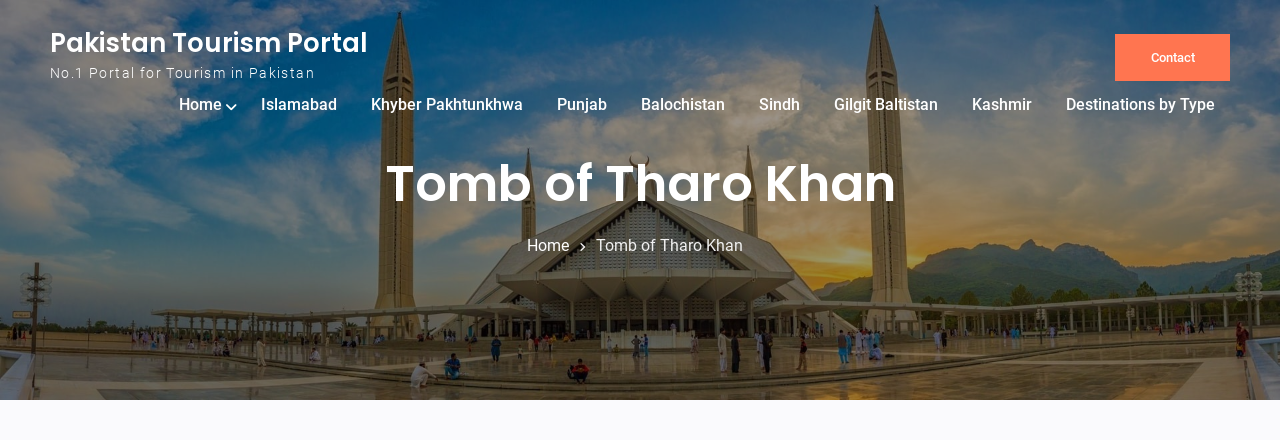

--- FILE ---
content_type: text/html; charset=utf-8
request_url: https://www.google.com/recaptcha/api2/aframe
body_size: 266
content:
<!DOCTYPE HTML><html><head><meta http-equiv="content-type" content="text/html; charset=UTF-8"></head><body><script nonce="aU-MAfVJGbkeOCdLUw8o5g">/** Anti-fraud and anti-abuse applications only. See google.com/recaptcha */ try{var clients={'sodar':'https://pagead2.googlesyndication.com/pagead/sodar?'};window.addEventListener("message",function(a){try{if(a.source===window.parent){var b=JSON.parse(a.data);var c=clients[b['id']];if(c){var d=document.createElement('img');d.src=c+b['params']+'&rc='+(localStorage.getItem("rc::a")?sessionStorage.getItem("rc::b"):"");window.document.body.appendChild(d);sessionStorage.setItem("rc::e",parseInt(sessionStorage.getItem("rc::e")||0)+1);localStorage.setItem("rc::h",'1768977817481');}}}catch(b){}});window.parent.postMessage("_grecaptcha_ready", "*");}catch(b){}</script></body></html>

--- FILE ---
content_type: application/javascript; charset=utf-8
request_url: https://fundingchoicesmessages.google.com/f/AGSKWxXLHIQLlV1fuTCt6FV4LC-wPw2eA2gq1kSApOeS0z_SHHPu4x0kxce-AC4grAPrb0t62iGrf1nj10CVlkA4rp36mo-EWCFxLlsMTT6Iqvtab9Chxm5xkYJ-iQZNjcr0Nho8CNqtNklHgJb6xPk3rm3o0Gc1pcLziP4xkAahTvMzFnZCcxtB48JjPjv-/_-NewAd./oas_mjx./uk.ads./img_ad__468_60.
body_size: -1292
content:
window['e809b853-d31a-4499-90ef-273515bc2f83'] = true;